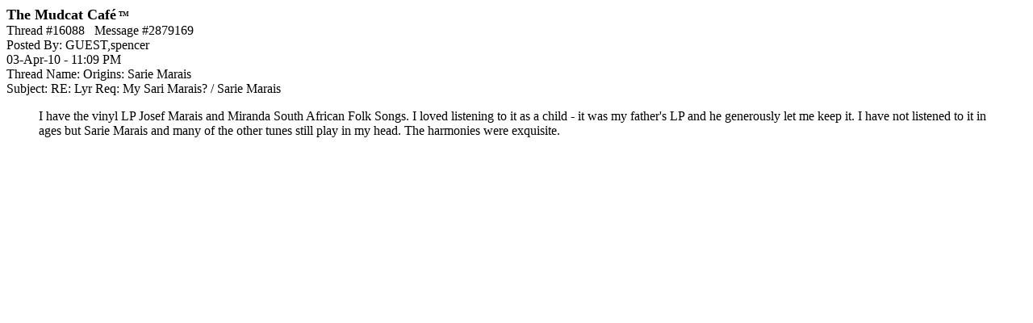

--- FILE ---
content_type: text/html; charset=utf-8
request_url: https://www.google.com/recaptcha/api2/aframe
body_size: 267
content:
<!DOCTYPE HTML><html><head><meta http-equiv="content-type" content="text/html; charset=UTF-8"></head><body><script nonce="TyT445fxPpEuvRmLDFauBA">/** Anti-fraud and anti-abuse applications only. See google.com/recaptcha */ try{var clients={'sodar':'https://pagead2.googlesyndication.com/pagead/sodar?'};window.addEventListener("message",function(a){try{if(a.source===window.parent){var b=JSON.parse(a.data);var c=clients[b['id']];if(c){var d=document.createElement('img');d.src=c+b['params']+'&rc='+(localStorage.getItem("rc::a")?sessionStorage.getItem("rc::b"):"");window.document.body.appendChild(d);sessionStorage.setItem("rc::e",parseInt(sessionStorage.getItem("rc::e")||0)+1);localStorage.setItem("rc::h",'1769790703347');}}}catch(b){}});window.parent.postMessage("_grecaptcha_ready", "*");}catch(b){}</script></body></html>